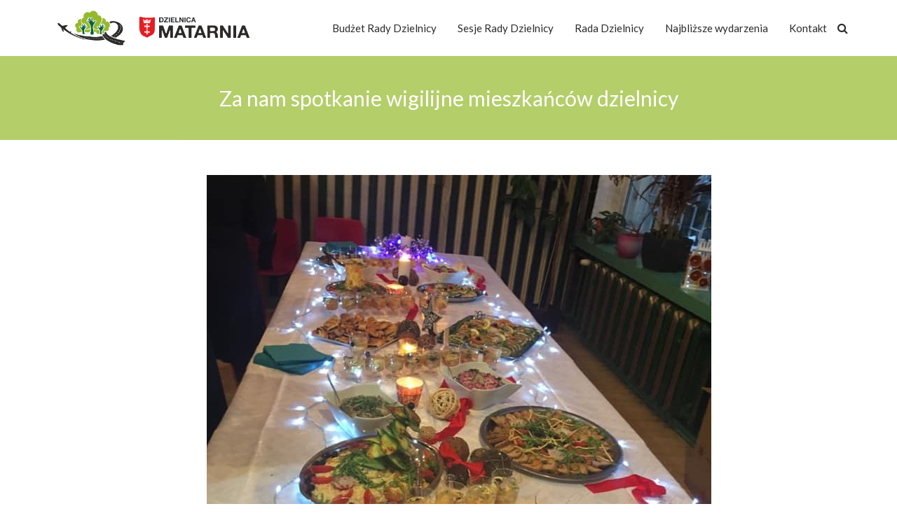

--- FILE ---
content_type: text/html; charset=UTF-8
request_url: https://dzielnicamatarnia.pl/za-nam-spotkanie-wigilijne-mieszkancow-dzielnicy/
body_size: 14054
content:
<!DOCTYPE html>

<!--[if IE 7]>

<html class="ie ie7" lang="pl-PL">

<![endif]-->

<!--[if IE 8]>

<html class="ie ie8" lang="pl-PL">

<![endif]-->

<!--[if !(IE 7) | !(IE 8)  ]><!-->

<html lang="pl-PL">

<!--<![endif]-->

<head>
<!-- Global site tag (gtag.js) - Google Analytics -->
<script async src="https://www.googletagmanager.com/gtag/js?id=UA-108087279-21"></script>
<script>
window.dataLayer = window.dataLayer || [];
function gtag(){dataLayer.push(arguments);}
gtag('js', new Date());

gtag('config', 'UA-108087279-21');
</script>

<meta charset="UTF-8">

<meta name="viewport" content="width=device-width, initial-scale=1, maximum-scale=1">

<title>Za nam spotkanie wigilijne mieszkańców dzielnicy &#8211; Rada Dzielnicy Matarnia</title>
<meta name='robots' content='max-image-preview:large' />
<link rel='dns-prefetch' href='//fonts.googleapis.com' />
<link rel='dns-prefetch' href='//s.w.org' />
<link rel='preconnect' href='https://fonts.gstatic.com' crossorigin />
<link rel="alternate" type="application/rss+xml" title="Rada Dzielnicy Matarnia &raquo; Kanał z wpisami" href="https://dzielnicamatarnia.pl/feed/" />
<link rel="alternate" type="application/rss+xml" title="Rada Dzielnicy Matarnia &raquo; Kanał z komentarzami" href="https://dzielnicamatarnia.pl/comments/feed/" />
<link rel="alternate" type="application/rss+xml" title="Rada Dzielnicy Matarnia &raquo; Za nam spotkanie wigilijne mieszkańców dzielnicy Kanał z komentarzami" href="https://dzielnicamatarnia.pl/za-nam-spotkanie-wigilijne-mieszkancow-dzielnicy/feed/" />
<script type="text/javascript">
window._wpemojiSettings = {"baseUrl":"https:\/\/s.w.org\/images\/core\/emoji\/14.0.0\/72x72\/","ext":".png","svgUrl":"https:\/\/s.w.org\/images\/core\/emoji\/14.0.0\/svg\/","svgExt":".svg","source":{"concatemoji":"https:\/\/dzielnicamatarnia.pl\/wp-includes\/js\/wp-emoji-release.min.js?ver=6.0.11"}};
/*! This file is auto-generated */
!function(e,a,t){var n,r,o,i=a.createElement("canvas"),p=i.getContext&&i.getContext("2d");function s(e,t){var a=String.fromCharCode,e=(p.clearRect(0,0,i.width,i.height),p.fillText(a.apply(this,e),0,0),i.toDataURL());return p.clearRect(0,0,i.width,i.height),p.fillText(a.apply(this,t),0,0),e===i.toDataURL()}function c(e){var t=a.createElement("script");t.src=e,t.defer=t.type="text/javascript",a.getElementsByTagName("head")[0].appendChild(t)}for(o=Array("flag","emoji"),t.supports={everything:!0,everythingExceptFlag:!0},r=0;r<o.length;r++)t.supports[o[r]]=function(e){if(!p||!p.fillText)return!1;switch(p.textBaseline="top",p.font="600 32px Arial",e){case"flag":return s([127987,65039,8205,9895,65039],[127987,65039,8203,9895,65039])?!1:!s([55356,56826,55356,56819],[55356,56826,8203,55356,56819])&&!s([55356,57332,56128,56423,56128,56418,56128,56421,56128,56430,56128,56423,56128,56447],[55356,57332,8203,56128,56423,8203,56128,56418,8203,56128,56421,8203,56128,56430,8203,56128,56423,8203,56128,56447]);case"emoji":return!s([129777,127995,8205,129778,127999],[129777,127995,8203,129778,127999])}return!1}(o[r]),t.supports.everything=t.supports.everything&&t.supports[o[r]],"flag"!==o[r]&&(t.supports.everythingExceptFlag=t.supports.everythingExceptFlag&&t.supports[o[r]]);t.supports.everythingExceptFlag=t.supports.everythingExceptFlag&&!t.supports.flag,t.DOMReady=!1,t.readyCallback=function(){t.DOMReady=!0},t.supports.everything||(n=function(){t.readyCallback()},a.addEventListener?(a.addEventListener("DOMContentLoaded",n,!1),e.addEventListener("load",n,!1)):(e.attachEvent("onload",n),a.attachEvent("onreadystatechange",function(){"complete"===a.readyState&&t.readyCallback()})),(e=t.source||{}).concatemoji?c(e.concatemoji):e.wpemoji&&e.twemoji&&(c(e.twemoji),c(e.wpemoji)))}(window,document,window._wpemojiSettings);
</script>
<style type="text/css">
img.wp-smiley,
img.emoji {
	display: inline !important;
	border: none !important;
	box-shadow: none !important;
	height: 1em !important;
	width: 1em !important;
	margin: 0 0.07em !important;
	vertical-align: -0.1em !important;
	background: none !important;
	padding: 0 !important;
}
</style>
	<link rel='stylesheet' id='sgr-css'  href='https://dzielnicamatarnia.pl/wp-content/plugins/simple-google-recaptcha/sgr.css?ver=1663333955' type='text/css' media='all' />
<link rel='stylesheet' id='wp-block-library-css'  href='https://dzielnicamatarnia.pl/wp-includes/css/dist/block-library/style.min.css?ver=6.0.11' type='text/css' media='all' />
<style id='global-styles-inline-css' type='text/css'>
body{--wp--preset--color--black: #000000;--wp--preset--color--cyan-bluish-gray: #abb8c3;--wp--preset--color--white: #ffffff;--wp--preset--color--pale-pink: #f78da7;--wp--preset--color--vivid-red: #cf2e2e;--wp--preset--color--luminous-vivid-orange: #ff6900;--wp--preset--color--luminous-vivid-amber: #fcb900;--wp--preset--color--light-green-cyan: #7bdcb5;--wp--preset--color--vivid-green-cyan: #00d084;--wp--preset--color--pale-cyan-blue: #8ed1fc;--wp--preset--color--vivid-cyan-blue: #0693e3;--wp--preset--color--vivid-purple: #9b51e0;--wp--preset--gradient--vivid-cyan-blue-to-vivid-purple: linear-gradient(135deg,rgba(6,147,227,1) 0%,rgb(155,81,224) 100%);--wp--preset--gradient--light-green-cyan-to-vivid-green-cyan: linear-gradient(135deg,rgb(122,220,180) 0%,rgb(0,208,130) 100%);--wp--preset--gradient--luminous-vivid-amber-to-luminous-vivid-orange: linear-gradient(135deg,rgba(252,185,0,1) 0%,rgba(255,105,0,1) 100%);--wp--preset--gradient--luminous-vivid-orange-to-vivid-red: linear-gradient(135deg,rgba(255,105,0,1) 0%,rgb(207,46,46) 100%);--wp--preset--gradient--very-light-gray-to-cyan-bluish-gray: linear-gradient(135deg,rgb(238,238,238) 0%,rgb(169,184,195) 100%);--wp--preset--gradient--cool-to-warm-spectrum: linear-gradient(135deg,rgb(74,234,220) 0%,rgb(151,120,209) 20%,rgb(207,42,186) 40%,rgb(238,44,130) 60%,rgb(251,105,98) 80%,rgb(254,248,76) 100%);--wp--preset--gradient--blush-light-purple: linear-gradient(135deg,rgb(255,206,236) 0%,rgb(152,150,240) 100%);--wp--preset--gradient--blush-bordeaux: linear-gradient(135deg,rgb(254,205,165) 0%,rgb(254,45,45) 50%,rgb(107,0,62) 100%);--wp--preset--gradient--luminous-dusk: linear-gradient(135deg,rgb(255,203,112) 0%,rgb(199,81,192) 50%,rgb(65,88,208) 100%);--wp--preset--gradient--pale-ocean: linear-gradient(135deg,rgb(255,245,203) 0%,rgb(182,227,212) 50%,rgb(51,167,181) 100%);--wp--preset--gradient--electric-grass: linear-gradient(135deg,rgb(202,248,128) 0%,rgb(113,206,126) 100%);--wp--preset--gradient--midnight: linear-gradient(135deg,rgb(2,3,129) 0%,rgb(40,116,252) 100%);--wp--preset--duotone--dark-grayscale: url('#wp-duotone-dark-grayscale');--wp--preset--duotone--grayscale: url('#wp-duotone-grayscale');--wp--preset--duotone--purple-yellow: url('#wp-duotone-purple-yellow');--wp--preset--duotone--blue-red: url('#wp-duotone-blue-red');--wp--preset--duotone--midnight: url('#wp-duotone-midnight');--wp--preset--duotone--magenta-yellow: url('#wp-duotone-magenta-yellow');--wp--preset--duotone--purple-green: url('#wp-duotone-purple-green');--wp--preset--duotone--blue-orange: url('#wp-duotone-blue-orange');--wp--preset--font-size--small: 13px;--wp--preset--font-size--medium: 20px;--wp--preset--font-size--large: 36px;--wp--preset--font-size--x-large: 42px;}.has-black-color{color: var(--wp--preset--color--black) !important;}.has-cyan-bluish-gray-color{color: var(--wp--preset--color--cyan-bluish-gray) !important;}.has-white-color{color: var(--wp--preset--color--white) !important;}.has-pale-pink-color{color: var(--wp--preset--color--pale-pink) !important;}.has-vivid-red-color{color: var(--wp--preset--color--vivid-red) !important;}.has-luminous-vivid-orange-color{color: var(--wp--preset--color--luminous-vivid-orange) !important;}.has-luminous-vivid-amber-color{color: var(--wp--preset--color--luminous-vivid-amber) !important;}.has-light-green-cyan-color{color: var(--wp--preset--color--light-green-cyan) !important;}.has-vivid-green-cyan-color{color: var(--wp--preset--color--vivid-green-cyan) !important;}.has-pale-cyan-blue-color{color: var(--wp--preset--color--pale-cyan-blue) !important;}.has-vivid-cyan-blue-color{color: var(--wp--preset--color--vivid-cyan-blue) !important;}.has-vivid-purple-color{color: var(--wp--preset--color--vivid-purple) !important;}.has-black-background-color{background-color: var(--wp--preset--color--black) !important;}.has-cyan-bluish-gray-background-color{background-color: var(--wp--preset--color--cyan-bluish-gray) !important;}.has-white-background-color{background-color: var(--wp--preset--color--white) !important;}.has-pale-pink-background-color{background-color: var(--wp--preset--color--pale-pink) !important;}.has-vivid-red-background-color{background-color: var(--wp--preset--color--vivid-red) !important;}.has-luminous-vivid-orange-background-color{background-color: var(--wp--preset--color--luminous-vivid-orange) !important;}.has-luminous-vivid-amber-background-color{background-color: var(--wp--preset--color--luminous-vivid-amber) !important;}.has-light-green-cyan-background-color{background-color: var(--wp--preset--color--light-green-cyan) !important;}.has-vivid-green-cyan-background-color{background-color: var(--wp--preset--color--vivid-green-cyan) !important;}.has-pale-cyan-blue-background-color{background-color: var(--wp--preset--color--pale-cyan-blue) !important;}.has-vivid-cyan-blue-background-color{background-color: var(--wp--preset--color--vivid-cyan-blue) !important;}.has-vivid-purple-background-color{background-color: var(--wp--preset--color--vivid-purple) !important;}.has-black-border-color{border-color: var(--wp--preset--color--black) !important;}.has-cyan-bluish-gray-border-color{border-color: var(--wp--preset--color--cyan-bluish-gray) !important;}.has-white-border-color{border-color: var(--wp--preset--color--white) !important;}.has-pale-pink-border-color{border-color: var(--wp--preset--color--pale-pink) !important;}.has-vivid-red-border-color{border-color: var(--wp--preset--color--vivid-red) !important;}.has-luminous-vivid-orange-border-color{border-color: var(--wp--preset--color--luminous-vivid-orange) !important;}.has-luminous-vivid-amber-border-color{border-color: var(--wp--preset--color--luminous-vivid-amber) !important;}.has-light-green-cyan-border-color{border-color: var(--wp--preset--color--light-green-cyan) !important;}.has-vivid-green-cyan-border-color{border-color: var(--wp--preset--color--vivid-green-cyan) !important;}.has-pale-cyan-blue-border-color{border-color: var(--wp--preset--color--pale-cyan-blue) !important;}.has-vivid-cyan-blue-border-color{border-color: var(--wp--preset--color--vivid-cyan-blue) !important;}.has-vivid-purple-border-color{border-color: var(--wp--preset--color--vivid-purple) !important;}.has-vivid-cyan-blue-to-vivid-purple-gradient-background{background: var(--wp--preset--gradient--vivid-cyan-blue-to-vivid-purple) !important;}.has-light-green-cyan-to-vivid-green-cyan-gradient-background{background: var(--wp--preset--gradient--light-green-cyan-to-vivid-green-cyan) !important;}.has-luminous-vivid-amber-to-luminous-vivid-orange-gradient-background{background: var(--wp--preset--gradient--luminous-vivid-amber-to-luminous-vivid-orange) !important;}.has-luminous-vivid-orange-to-vivid-red-gradient-background{background: var(--wp--preset--gradient--luminous-vivid-orange-to-vivid-red) !important;}.has-very-light-gray-to-cyan-bluish-gray-gradient-background{background: var(--wp--preset--gradient--very-light-gray-to-cyan-bluish-gray) !important;}.has-cool-to-warm-spectrum-gradient-background{background: var(--wp--preset--gradient--cool-to-warm-spectrum) !important;}.has-blush-light-purple-gradient-background{background: var(--wp--preset--gradient--blush-light-purple) !important;}.has-blush-bordeaux-gradient-background{background: var(--wp--preset--gradient--blush-bordeaux) !important;}.has-luminous-dusk-gradient-background{background: var(--wp--preset--gradient--luminous-dusk) !important;}.has-pale-ocean-gradient-background{background: var(--wp--preset--gradient--pale-ocean) !important;}.has-electric-grass-gradient-background{background: var(--wp--preset--gradient--electric-grass) !important;}.has-midnight-gradient-background{background: var(--wp--preset--gradient--midnight) !important;}.has-small-font-size{font-size: var(--wp--preset--font-size--small) !important;}.has-medium-font-size{font-size: var(--wp--preset--font-size--medium) !important;}.has-large-font-size{font-size: var(--wp--preset--font-size--large) !important;}.has-x-large-font-size{font-size: var(--wp--preset--font-size--x-large) !important;}
</style>
<link rel='stylesheet' id='contact-form-7-css'  href='https://dzielnicamatarnia.pl/wp-content/plugins/contact-form-7/includes/css/styles.css?ver=5.6.3' type='text/css' media='all' />
<link rel='stylesheet' id='owl-carousel-css'  href='https://dzielnicamatarnia.pl/wp-content/plugins/theme_ducat_core/assets/OwlCarousel2/owl.carousel.min.css?ver=6.0.11' type='text/css' media='all' />
<link rel='stylesheet' id='owl-theme-default-css'  href='https://dzielnicamatarnia.pl/wp-content/plugins/theme_ducat_core/assets/OwlCarousel2/owl.theme.default.min.css?ver=6.0.11' type='text/css' media='all' />
<link rel='stylesheet' id='ducat-core-css'  href='https://dzielnicamatarnia.pl/wp-content/plugins/theme_ducat_core/assets/ducat-core.css?ver=6.0.11' type='text/css' media='all' />
<link rel='stylesheet' id='bootstrap-css'  href='https://dzielnicamatarnia.pl/wp-content/themes/ducat/css/bootstrap.min.css?ver=6.0.11' type='text/css' media='all' />
<link rel='stylesheet' id='font-awesome-css'  href='https://dzielnicamatarnia.pl/wp-content/themes/ducat/css/font-awesome.css?ver=6.0.11' type='text/css' media='all' />
<link rel='stylesheet' id='magnific-popup-css'  href='https://dzielnicamatarnia.pl/wp-content/themes/ducat/css/magnific-popup.css?ver=6.0.11' type='text/css' media='all' />
<link rel='stylesheet' id='mediaelement-css'  href='https://dzielnicamatarnia.pl/wp-includes/js/mediaelement/mediaelementplayer-legacy.min.css?ver=4.2.16' type='text/css' media='all' />
<link rel='stylesheet' id='wp-mediaelement-css'  href='https://dzielnicamatarnia.pl/wp-includes/js/mediaelement/wp-mediaelement.min.css?ver=6.0.11' type='text/css' media='all' />
<link rel='stylesheet' id='ncmy-global-css'  href='https://dzielnicamatarnia.pl/wp-content/themes/ducat/framework/css/ncmy-base.min.css?ver=6.0.11' type='text/css' media='all' />
<link rel='stylesheet' id='ncmy-custom-css'  href='https://dzielnicamatarnia.pl/wp-content/themes/ducat/css/style.css?ver=6.0.11' type='text/css' media='all' />
<style id='ncmy-custom-inline-css' type='text/css'>
.logo {height:50px;}.n-header-mobile .logo {height:28px;}.header1 .at-middle, .header2 .at-middle, .header3 .at-middle, .header4 .at-middle, .header5 .at-middle, .header6 .at-middle {height:80px;}.n-header-mobile .n-subheader-cell {height:75px;}@media (max-width:1000px) {.header1, .header2, .header3, .header4, .header5, .header6, .header7, .header8 {display:none;}.n-header-mobile {display:block;}.menu-side-left header, .menu-side-right header {width:100%;position:inherit;top:inherit;left:inherit;bottom:inherit;overflow-y:inherit;}.menu-side-left main, .menu-side-right main {padding-right:0px;padding-left:0px;}@media (min-width:1200px) {.container {width:1170px;}}@media (min-width:992px) {.container {width:970px;}}@media (min-width:768px) {.container {width:750px;}}}.at-middle .n-main-menu-wrapper > nav > ul > li.current_page_item > a {color:#2b2b2b;}.page-heading {padding-top:20px;padding-bottom:20px;background-color:#1e73be;background-repeat:;background-size:;background-attachment:;background-position:;background-image:url();}.page-heading .page-heading-title {color:;}.page-heading .page-heading-subtitle {color:;padding-top:10px;}main {background-color:;background-repeat:;background-size:;background-attachment:;background-position:;background-image:url();}.n2mu-footer-column {border-right:none;}header .n-header-desktop .sub-menu, .n2mu-preloader-icon::before {border-top-color:#8c8c8c;}.header-cart-icon .cart-number, .gotoplink:hover, .woocommerce span.onsale, .woocommerce-page span.onsale {background-color:#8c8c8c;}.header-cart-icon .cart-number::before {border-right-color:#8c8c8c;}blockquote {border-left-color:#8c8c8c;}.woocommerce ul.products li.product .price ins, .woocommerce-page ul.products li.product .price ins, .product_list_widget ins, .product_list_widget ins .amount {color:#8c8c8c;}input[type="submit"],button, .n-btn, .woocommerce a.button, .woocommerce button.button, .woocommerce input.button, .woocommerce #respond input#submit, .woocommerce #content input.button, .woocommerce-page a.button,.woocommerce a.button.alt,.woocommerce-page button.button, .woocommerce-page input.button, .woocommerce-page #respond input#submit, .woocommerce-page #content input.button,.woocommerce button.button.alt,.woocommerce button.button.alt.disabled,.woocommerce input.button.alt {background-color:#8c8c8c;}input[type="submit"]:hover,button:hover, .n-btn:hover, .woocommerce a.button:hover, .woocommerce button.button:hover, .woocommerce input.button:hover, .woocommerce #respond input#submit:hover, .woocommerce #content input.button:hover, .woocommerce-page a.button:hover, .woocommerce a.button.alt:hover,.woocommerce button.button.alt.disabled:hover,.woocommerce input.button.alt:hover,.woocommerce-page button.button:hover, .woocommerce-page input.button:hover, .woocommerce-page #respond input#submit:hover, .woocommerce-page #content input.button:hover,.woocommerce button.button.alt:hover, .pagination li.active a:hover,.n-tag-list a:hover {background-color:transparent;}input[type="submit"], button,.n-btn, .woocommerce a.button, .woocommerce button.button, .woocommerce input.button, .woocommerce #respond input#submit, .woocommerce #content input.button, .woocommerce-page a.button, .woocommerce a.button.alt,.woocommerce-page button.button, .woocommerce-page input.button, .woocommerce-page #respond input#submit, .woocommerce-page #content input.button,.woocommerce button.button.alt,.woocommerce button.button.alt.disabled,.woocommerce input.button.alt,.woocommerce input.button:disabled,.woocommerce input.button:disabled[disabled], .woocommerce-cart .wc-proceed-to-checkout a.checkout-button {color:#ffffff;border-width:1px;border-radius:40px;border-color:#8c8c8c;}input[type="submit"]:hover, button:hover, .n-btn:hover, .woocommerce a.button:hover, .woocommerce button.button:hover, .woocommerce input.button:hover, .woocommerce #respond input#submit:hover, .woocommerce #content input.button:hover, .woocommerce-page a.button:hover,.woocommerce a.button.alt:hover,.woocommerce button.button.alt.disabled:hover,.woocommerce input.button.alt:hover,.woocommerce-page button.button:hover, .woocommerce-page input.button:hover, .woocommerce-page #respond input#submit:hover, .woocommerce-page #content input.button:hover,.woocommerce button.button.alt:hover {color:#8c8c8c;border-width:1px;border-radius:40px;border-color:#8c8c8c;}.n-tag-list a:hover {color:#8c8c8c;}input[type="submit"], .n-btn, .woocommerce a.button, .woocommerce button.button, .woocommerce input.button, .woocommerce #respond input#submit, .woocommerce #content input.button, .woocommerce-page a.button, .woocommerce a.button.alt,.woocommerce-page button.button, .woocommerce-page input.button, .woocommerce-page #respond input#submit, .woocommerce-page #content input.button,.woocommerce button.button.alt,.woocommerce button.button.alt.disabled,.woocommerce input.button.alt,.woocommerce nav.woocommerce-pagination ul li a,.woocommerce nav.woocommerce-pagination ul li a:focus, .woocommerce nav.woocommerce-pagination ul li a:hover, .woocommerce nav.woocommerce-pagination ul li span.current,.woocommerce input.button:disabled,.woocommerce input.button:disabled[disabled],.woocommerce-cart table.cart input, .woocommerce-cart .wc-proceed-to-checkout a.checkout-button {font-size:13px;}body, .p {color:#666666;}h1, .h1 {color:#2b2b2b;}h2, .h2 {color:#2b2b2b;}h3, .h3 {color:#2b2b2b;}h4, .h4 {color:#666666;}h5, .h5 {color:#2b2b2b;}h6, .h6 {color:#2b2b2b;}.page-heading-title {color:#ffffff;}.page-heading-subtitle {color:#ffffff;}.n-header-mobile .n-menu-wrap ul li a, .n-header-mobile .n-mobile-menu-wrap ul li.menu-item-has-children .menu-toggle,.n-header-mobile .n-mobile-menu-wrap ul li ul li.menu-item-has-children .menu-toggle,.n-header-mobile .header-search-icon a,.n-header-mobile .header-cart-icon a{color:#2b2b2b;}.n-header-mobile .menu-holder:before, .n-header-mobile .menu-holder:after, .n-header-mobile .menu-holder-content {background:#2b2b2b;}.n-header-mobile, .n-header-mobile .at-middle {background-color:#ffffff;}.at-top {color:#ffffff;}.at-top {background-color:#eabc34;}.at-middle {background-color:#ffffff;}.at-bottom {background-color:#eabc34;}.footer-top h1, .footer-top .h1, .footer-top h2, .footer-top .h2, .footer-top h3, .footer-top .h3, .footer-top h4, .footer-top .h4, .footer-top h5, .footer-top .h5, .footer-top h6, .footer-top .h6,.footer-top .n2mu-w-heading,.footer-top .n2mu-w-heading span {color:#ffffff;}.footer-top, .footer-top p, .footer-top span {color:#d1d1d1;}.footer-top {background-color:#212121;}.footer-bottom h1, .footer-bottom .h1, .footer-bottom h2, .footer-bottom .h2, .footer-bottom h3, .footer-bottom .h3, .footer-bottom h4, .footer-bottom .h4, .footer-bottom h5, .footer-bottom .h5, .footer-bottom h6, .footer-bottom .h6 {color:#ffffff;}.footer-bottom, .footer-bottom p, .footer-bottom span {color:#ffffff;}.footer-bottom {background-color:#333333;}.pagination>li>a,.pagination>li>span.pagination li.active a,.pagination>li>a:focus,.pagination>li>a:hover,.pagination>li>span:focus,.pagination>li>span:hover,.pagination>.active>a,.pagination>.active>a:focus,.pagination>.active>a:hover,.pagination>.active>span,.pagination>.active>span:focus,.pagination>.active>span:hover,.woocommerce nav.woocommerce-pagination ul li a, .woocommerce nav.woocommerce-pagination ul li a:focus, .woocommerce nav.woocommerce-pagination ul li a:hover, .woocommerce nav.woocommerce-pagination ul li span.current {background-color:#eabc34;border-color:#eabc34;color:#ffffff;}.n-blog-filter, .n-blog-filter:hover, .n-blog-filter:active, .n-blog-filter:focus {background-color:;color:;}.n2mu-preloader.n-blog-preloader {background-color:;}@media (min-width:1000px) { footer.fixed-pos {position:fixed;bottom:0;left:0;right:0;z-index:90;}}
</style>
<link rel='stylesheet' id='js_composer_front-css'  href='https://dzielnicamatarnia.pl/wp-content/plugins/js_composer/assets/css/js_composer.min.css?ver=6.9.0' type='text/css' media='all' />
<link rel='stylesheet' id='ncmy-main-styles-css'  href='https://dzielnicamatarnia.pl/wp-content/themes/ducat-child/style.css?ver=6.0.11' type='text/css' media='all' />
<link rel='stylesheet' id='ncmy-fonts-css'  href='//fonts.googleapis.com/css?family=Source+Sans+Pro%3A300%2C400%2C700%2C400italic&#038;ver=1.0.0' type='text/css' media='all' />
<link rel='stylesheet' id='bsf-Defaults-css'  href='https://dzielnicamatarnia.pl/wp-content/uploads/smile_fonts/Defaults/Defaults.css?ver=3.19.6' type='text/css' media='all' />
<link rel="preload" as="style" href="https://fonts.googleapis.com/css?family=Lato:100,300,400,700,900,100italic,300italic,400italic,700italic,900italic%7CRaleway:100,200,300,400,500,600,700,800,900,100italic,200italic,300italic,400italic,500italic,600italic,700italic,800italic,900italic&#038;display=swap&#038;ver=6.0.11" /><link rel="stylesheet" href="https://fonts.googleapis.com/css?family=Lato:100,300,400,700,900,100italic,300italic,400italic,700italic,900italic%7CRaleway:100,200,300,400,500,600,700,800,900,100italic,200italic,300italic,400italic,500italic,600italic,700italic,800italic,900italic&#038;display=swap&#038;ver=6.0.11" media="print" onload="this.media='all'"><noscript><link rel="stylesheet" href="https://fonts.googleapis.com/css?family=Lato:100,300,400,700,900,100italic,300italic,400italic,700italic,900italic%7CRaleway:100,200,300,400,500,600,700,800,900,100italic,200italic,300italic,400italic,500italic,600italic,700italic,800italic,900italic&#038;display=swap&#038;ver=6.0.11" /></noscript><script type='text/javascript' id='sgr-js-extra'>
/* <![CDATA[ */
var sgr = {"sgr_site_key":"6LdBP0IUAAAAAJQa5A6sReocTuI-Bq2Yx8dyWj8-"};
/* ]]> */
</script>
<script type='text/javascript' src='https://dzielnicamatarnia.pl/wp-content/plugins/simple-google-recaptcha/sgr.js?ver=1663333955' id='sgr-js'></script>
<script type='text/javascript' src='https://dzielnicamatarnia.pl/wp-includes/js/jquery/jquery.min.js?ver=3.6.0' id='jquery-core-js'></script>
<script type='text/javascript' src='https://dzielnicamatarnia.pl/wp-includes/js/jquery/jquery-migrate.min.js?ver=3.3.2' id='jquery-migrate-js'></script>
<script type='text/javascript' src='https://dzielnicamatarnia.pl/wp-content/plugins/theme_ducat_core/assets/OwlCarousel2/owl.carousel.min.js?ver=2.2.1' id='owl-carousel-js'></script>
<script type='text/javascript' src='https://dzielnicamatarnia.pl/wp-content/themes/ducat/js/magnific-popup.min.js?ver=1.1.0' id='magnific-popup-js'></script>
<script type='text/javascript' src='https://dzielnicamatarnia.pl/wp-content/themes/ducat/js/jquery-ui.min.js?ver=1.12.1' id='jquery-ui-js'></script>
<script type='text/javascript' src='https://dzielnicamatarnia.pl/wp-content/themes/ducat/js/bootstrap.min.js?ver=6.0.11' id='bootstrap-js'></script>
<link rel="https://api.w.org/" href="https://dzielnicamatarnia.pl/wp-json/" /><link rel="alternate" type="application/json" href="https://dzielnicamatarnia.pl/wp-json/wp/v2/posts/7767" /><link rel="EditURI" type="application/rsd+xml" title="RSD" href="https://dzielnicamatarnia.pl/xmlrpc.php?rsd" />
<link rel="wlwmanifest" type="application/wlwmanifest+xml" href="https://dzielnicamatarnia.pl/wp-includes/wlwmanifest.xml" /> 
<meta name="generator" content="WordPress 6.0.11" />
<link rel="canonical" href="https://dzielnicamatarnia.pl/za-nam-spotkanie-wigilijne-mieszkancow-dzielnicy/" />
<link rel='shortlink' href='https://dzielnicamatarnia.pl/?p=7767' />
<link rel="alternate" type="application/json+oembed" href="https://dzielnicamatarnia.pl/wp-json/oembed/1.0/embed?url=https%3A%2F%2Fdzielnicamatarnia.pl%2Fza-nam-spotkanie-wigilijne-mieszkancow-dzielnicy%2F" />
<link rel="alternate" type="text/xml+oembed" href="https://dzielnicamatarnia.pl/wp-json/oembed/1.0/embed?url=https%3A%2F%2Fdzielnicamatarnia.pl%2Fza-nam-spotkanie-wigilijne-mieszkancow-dzielnicy%2F&#038;format=xml" />
<meta name="generator" content="Redux 4.5.8" />		<script>
			document.documentElement.className = document.documentElement.className.replace( 'no-js', 'js' );
		</script>
				<style>
			.no-js img.lazyload { display: none; }
			figure.wp-block-image img.lazyloading { min-width: 150px; }
							.lazyload, .lazyloading { opacity: 0; }
				.lazyloaded {
					opacity: 1;
					transition: opacity 400ms;
					transition-delay: 0ms;
				}
					</style>
		<meta name="generator" content="Powered by WPBakery Page Builder - drag and drop page builder for WordPress."/>
		<style type="text/css" id="wp-custom-css">
			.vc_grid-filter {
	display: none;
}		</style>
		<style id="ducat_options-dynamic-css" title="dynamic-css" class="redux-options-output">.footer-top{padding-top:50px;padding-bottom:50px;}.footer-bottom{padding-top:10px;padding-bottom:10px;}a{color:#333;}a:hover{color:#636363;}a:active{color:#636363;}.at-top a{color:#fff;}.at-top a:hover{color:#e6e6e6;}.at-top a:active{color:#e6e6e6;}.at-middle a{color:#2b2b2b;}.at-middle a:hover{color:#2b2b2b;}.at-middle a:active{color:#636363;}.at-bottom a{color:#fff;}.at-bottom a:hover{color:#e6e6e6;}.at-bottom a:active{color:#e6e6e6;}header .sub-menu a{color:#fff;}header .sub-menu a:hover{color:#fff;}header .sub-menu a:active{color:#fff;}header .n-header-desktop .sub-menu{background-color:rgba(51,51,51,0.95);}header .n-header-desktop .sub-menu li:hover > a{background-color:rgba(100,97,90,0.79);}.footer-top a{color:#d1d1d1;}.footer-top a:hover{color:#636363;}.footer-top a:active{color:#636363;}.footer-top .n2mu-footer-column{border-color:rgba(51,51,51,0.2);}.footer-bottom a{color:#ffffff;}.footer-bottom a:hover{color:#636363;}.footer-bottom a:active{color:#636363;}.hover-zoom-out .portfolio-item-desc, .hover-zoom-in .portfolio-item-desc, .hover-overlay .portfolio-item-desc{background:rgba(234,188,52,0.77);}body, .p{font-family:Lato;line-height:26px;font-weight:normal;font-style:normal;font-size:16px;}h1, .h1{font-family:Lato;line-height:40px;font-weight:normal;font-style:normal;font-size:35px;}h2, .h2{font-family:Lato;line-height:35px;font-weight:normal;font-style:normal;font-size:30px;}h3, .h3{font-family:Lato;line-height:30px;font-weight:normal;font-style:normal;font-size:24px;}h4, .h4{font-family:Lato;line-height:26px;font-weight:normal;font-style:normal;font-size:18px;}h5, .h5{font-family:Lato;line-height:24px;font-weight:normal;font-style:normal;font-size:17px;}h6, .h6{font-family:Lato;line-height:22px;font-weight:normal;font-style:normal;font-size:16px;}.at-middle .n-menu-wrap li, .at-middle .n-menu-wrap li a{font-family:Lato;line-height:25px;font-weight:normal;font-style:normal;font-size:15px;}.at-top, .at-top .menu li, .at-top .menu li a{font-family:Raleway;line-height:26px;font-weight:normal;font-style:normal;font-size:13px;}.at-bottom .n-menu-wrap li, .at-bottom .n-menu-wrap li a{font-family:Raleway;line-height:22px;font-weight:normal;font-style:normal;font-size:14px;}.n-menu-wrap .sub-menu li, .n-menu-wrap .sub-menu li a{font-family:Lato;line-height:24px;font-weight:normal;font-style:normal;font-size:14px;}.page-heading-title{font-family:Lato;line-height:40px;font-weight:normal;font-style:normal;font-size:30px;}.page-heading-subtitle{font-family:Lato;line-height:26px;font-weight:normal;font-style:normal;font-size:18px;}.page-content{padding-top:0px;padding-bottom:0px;}</style><noscript><style> .wpb_animate_when_almost_visible { opacity: 1; }</style></noscript>
</head>



<body class="post-template-default single single-post postid-7767 single-format-standard wpb-js-composer js-comp-ver-6.9.0 vc_non_responsive">



	
<div class="n2mu-preloader">
	<span class="n2mu-preloader-icon"></span>
</div>


	<header class="n-header " itemscope="itemscope" itemtype="https://schema.org/WPHeader"><div class="n-header-desktop header1 n-menu-item-arrow"><div class="n-subheader at-top"><div class="n-subheader-inner container"><div class="n-subheader-cell at-left"></div><div class="n-subheader-cell at-center"></div><div class="n-subheader-cell at-right"></div></div></div><div class="n-subheader at-middle"><div class="n-subheader-inner container"><div class="n-subheader-cell at-left"><div class="logo">
            <a class="logo-img" href="https://dzielnicamatarnia.pl">
            <img  alt="Rada Dzielnicy Matarnia" data-src="http://dzielnicamatarnia.pl/wp-content/uploads/2020/05/radamat5.png" class="logo-default lazyload" src="[data-uri]" /><noscript><img  alt="Rada Dzielnicy Matarnia" data-src="http://dzielnicamatarnia.pl/wp-content/uploads/2020/05/radamat5.png" class="logo-default lazyload" src="[data-uri]" /><noscript><img class="logo-default" alt="Rada Dzielnicy Matarnia" src="http://dzielnicamatarnia.pl/wp-content/uploads/2020/05/radamat5.png"/></noscript></noscript>
                            <img  alt="Rada Dzielnicy Matarnia" data-src="http://dzielnicamatarnia.pl/wp-content/uploads/2020/05/radamat5.png" class="logo-sticky lazyload" src="[data-uri]" /><noscript><img  alt="Rada Dzielnicy Matarnia" data-src="http://dzielnicamatarnia.pl/wp-content/uploads/2020/05/radamat5.png" class="logo-sticky lazyload" src="[data-uri]" /><noscript><img class="logo-sticky" alt="Rada Dzielnicy Matarnia" src="http://dzielnicamatarnia.pl/wp-content/uploads/2020/05/radamat5.png"/></noscript></noscript>
                            <img  alt="Rada Dzielnicy Matarnia" data-src="http://dzielnicamatarnia.pl/wp-content/uploads/2020/05/radamat5.png" class="logo-mobile lazyload" src="[data-uri]" /><noscript><img  alt="Rada Dzielnicy Matarnia" data-src="http://dzielnicamatarnia.pl/wp-content/uploads/2020/05/radamat5.png" class="logo-mobile lazyload" src="[data-uri]" /><noscript><img class="logo-mobile" alt="Rada Dzielnicy Matarnia" src="http://dzielnicamatarnia.pl/wp-content/uploads/2020/05/radamat5.png"/></noscript></noscript>
             
        </a>
    </div>
</div><div class="n-subheader-cell at-center"></div><div class="n-subheader-cell at-right">
<div class="n-main-menu-wrapper">
    <nav class="n-menu-wrap n-desktop-menu-wrap"><ul id="menu-header-bottom-menu" class="main_menu"><li id="menu-item-11954" class="menu-item menu-item-type-post_type menu-item-object-page menu-item-11954"><a href="https://dzielnicamatarnia.pl/budzet-rady-dzielnicy-2025/"><span>Budżet Rady Dzielnicy</span></a></li>
<li id="menu-item-11955" class="menu-item menu-item-type-post_type menu-item-object-page menu-item-11955"><a href="https://dzielnicamatarnia.pl/uchwaly/"><span>Sesje Rady Dzielnicy</span></a></li>
<li id="menu-item-11957" class="menu-item menu-item-type-post_type menu-item-object-page menu-item-11957"><a href="https://dzielnicamatarnia.pl/rada-dzielnicy/"><span>Rada Dzielnicy</span></a></li>
<li id="menu-item-11958" class="menu-item menu-item-type-post_type menu-item-object-page menu-item-11958"><a href="https://dzielnicamatarnia.pl/najblizsze-wydarzenia/"><span>Najbliższe wydarzenia</span></a></li>
<li id="menu-item-11956" class="menu-item menu-item-type-post_type menu-item-object-page menu-item-11956"><a href="https://dzielnicamatarnia.pl/kontakt/"><span>Kontakt</span></a></li>
</ul></nav></div>
    <div class="header-search-icon"><a class="fa fa-search" href="javascript:void(0)"></a></div>
    
</div></div></div><div class="n-subheader at-bottom"><div class="n-subheader-inner container"><div class="n-subheader-cell at-left"></div><div class="n-subheader-cell at-center"></div><div class="n-subheader-cell at-right"></div></div></div></div><div class="n-header-mobile"><div class="container"><div class="n-subheader at-middle"><div class="n-subheader-inner"><div class="n-subheader-cell at-left"><div class="logo">
            <a class="logo-img" href="https://dzielnicamatarnia.pl">
            <img  alt="Rada Dzielnicy Matarnia" data-src="http://dzielnicamatarnia.pl/wp-content/uploads/2020/05/radamat5.png" class="logo-default lazyload" src="[data-uri]" /><noscript><img  alt="Rada Dzielnicy Matarnia" data-src="http://dzielnicamatarnia.pl/wp-content/uploads/2020/05/radamat5.png" class="logo-default lazyload" src="[data-uri]" /><noscript><img class="logo-default" alt="Rada Dzielnicy Matarnia" src="http://dzielnicamatarnia.pl/wp-content/uploads/2020/05/radamat5.png"/></noscript></noscript>
                            <img  alt="Rada Dzielnicy Matarnia" data-src="http://dzielnicamatarnia.pl/wp-content/uploads/2020/05/radamat5.png" class="logo-sticky lazyload" src="[data-uri]" /><noscript><img  alt="Rada Dzielnicy Matarnia" data-src="http://dzielnicamatarnia.pl/wp-content/uploads/2020/05/radamat5.png" class="logo-sticky lazyload" src="[data-uri]" /><noscript><img class="logo-sticky" alt="Rada Dzielnicy Matarnia" src="http://dzielnicamatarnia.pl/wp-content/uploads/2020/05/radamat5.png"/></noscript></noscript>
                            <img  alt="Rada Dzielnicy Matarnia" data-src="http://dzielnicamatarnia.pl/wp-content/uploads/2020/05/radamat5.png" class="logo-mobile lazyload" src="[data-uri]" /><noscript><img  alt="Rada Dzielnicy Matarnia" data-src="http://dzielnicamatarnia.pl/wp-content/uploads/2020/05/radamat5.png" class="logo-mobile lazyload" src="[data-uri]" /><noscript><img class="logo-mobile" alt="Rada Dzielnicy Matarnia" src="http://dzielnicamatarnia.pl/wp-content/uploads/2020/05/radamat5.png"/></noscript></noscript>
             
        </a>
    </div>
</div><div class="n-subheader-cell at-right">    <div class="header-search-icon"><a class="fa fa-search" href="javascript:void(0)"></a></div>
    

<div class="menu-holder">
    <div class="menu-holder-content"></div>
</div></div></div></div><nav class="n-menu-wrap n-mobile-menu-wrap"><ul id="menu-header-bottom-menu-1" class="mobile_menu"><li class="menu-item menu-item-type-post_type menu-item-object-page menu-item-11954"><a href="https://dzielnicamatarnia.pl/budzet-rady-dzielnicy-2025/"><span>Budżet Rady Dzielnicy</span></a></li>
<li class="menu-item menu-item-type-post_type menu-item-object-page menu-item-11955"><a href="https://dzielnicamatarnia.pl/uchwaly/"><span>Sesje Rady Dzielnicy</span></a></li>
<li class="menu-item menu-item-type-post_type menu-item-object-page menu-item-11957"><a href="https://dzielnicamatarnia.pl/rada-dzielnicy/"><span>Rada Dzielnicy</span></a></li>
<li class="menu-item menu-item-type-post_type menu-item-object-page menu-item-11958"><a href="https://dzielnicamatarnia.pl/najblizsze-wydarzenia/"><span>Najbliższe wydarzenia</span></a></li>
<li class="menu-item menu-item-type-post_type menu-item-object-page menu-item-11956"><a href="https://dzielnicamatarnia.pl/kontakt/"><span>Kontakt</span></a></li>
</ul></nav></div></div></header>


  <main id="body-container">

	        <div class="page-section page-heading heading-centered">
        <div class="page-section-i clearfix">
            <h1 class="page-heading-title">Za nam spotkanie wigilijne mieszkańców dzielnicy</h1>
                            
        </div>
    </div>
        
	<div class="body-content container">

<div class="post-7767 post type-post status-publish format-standard has-post-thumbnail hentry category-bez-kategorii" id="post-7767" >
		<div class="container post-wrap">
		<div class="row">	
			<div class='post_content col-md-12'>
			<article class="post-item clearfix">
	
<div class="n-post-top">
        <div class="single-post-img">
            <a href="https://dzielnicamatarnia.pl/wp-content/uploads/2019/12/79910689_2592624984107660_7105848564588216320_n-720x675.jpg" class="image-popup-link" title="Za nam spotkanie wigilijne mieszkańców dzielnicy">
                <img  alt=" " data-src="https://dzielnicamatarnia.pl/wp-content/uploads/2019/12/79910689_2592624984107660_7105848564588216320_n-720x675.jpg" class="lazyload" src="[data-uri]" /><noscript><img src="https://dzielnicamatarnia.pl/wp-content/uploads/2019/12/79910689_2592624984107660_7105848564588216320_n-720x675.jpg" alt=" "/></noscript>
            </a>
        </div>
    </div>



    <div class="blog-post-meta">
                    <span class="date">
                <i class="post-icon fa fa-calendar"></i>
                17 grudnia 2019            </span>
                            <span class="author">
                <i class="post-icon fa fa-user"></i>
                <a href="https://dzielnicamatarnia.pl/author/agnieszka/">
                    Administrator                </a>
            </span>
                            <span class="category">
                <i class="post-icon fa fa-folder-o"></i>
                                        <a href="https://dzielnicamatarnia.pl/category/bez-kategorii/" title="Bez kategorii" >
                            Bez kategorii                        </a>
                                </span>
                            <span class="comments no-border-comments">
                <i class="post-icon fa fa-commenting-o"></i>
                <a href="https://dzielnicamatarnia.pl/za-nam-spotkanie-wigilijne-mieszkancow-dzielnicy/#respond" class="comments-link" >Brak komentarzy</a>            </span>
            </div>

	<div class="post-description clearfix">
		
<p>Podzieliliśmy się opłatkiem. Był poczęstunek oraz wspólne śpiewanie kolęd przy akompaniamencie akordeonu. </p>



<p>Mieliśmy również okazję podziękować wszystkim, którzy nawiązali z  nami w tym roku współpracę i uatrakcyjnili życie kulturalne i sportowe  mieszkańcom naszej dzielnicy. </p>



<p>Mamy nadzieję, że takie spotkania na stałe  zagoszczą w naszym kalendarzu i za rok spotkamy się w jeszcze większym  gronie. Dziękujemy wszystkim za przybycie! </p>



<figure class="wp-block-image"><img  alt="" data-src="https://scontent-frt3-1.xx.fbcdn.net/v/t1.0-9/79265437_2592625067440985_7920049814153199616_n.jpg?_nc_cat=110&amp;_nc_ohc=Za2ykk3A4d8AQl31M7rC09GQeuvOF3O1DH_TvELZCKHwEwDfpuSuy1E7g&amp;_nc_ht=scontent-frt3-1.xx&amp;oh=b99b9fde305ff405cd26f9fa1b1cd1a2&amp;oe=5E6B7297" class="lazyload" src="[data-uri]" /><noscript><img src="https://scontent-frt3-1.xx.fbcdn.net/v/t1.0-9/79265437_2592625067440985_7920049814153199616_n.jpg?_nc_cat=110&amp;_nc_ohc=Za2ykk3A4d8AQl31M7rC09GQeuvOF3O1DH_TvELZCKHwEwDfpuSuy1E7g&amp;_nc_ht=scontent-frt3-1.xx&amp;oh=b99b9fde305ff405cd26f9fa1b1cd1a2&amp;oe=5E6B7297" alt=""/></noscript></figure>



<figure class="wp-block-image"><img  alt="" data-src="https://scontent-frt3-1.xx.fbcdn.net/v/t1.0-9/80573025_2592624774107681_8319765502515740672_n.jpg?_nc_cat=101&amp;_nc_ohc=tb-62SFVMKwAQk_HhISf3SwUXz6UY2AxVTbfSei4n02uopxODCe2zjvxA&amp;_nc_ht=scontent-frt3-1.xx&amp;oh=4b080ec1569bcae7df8a52168b31698a&amp;oe=5EABF429" class="lazyload" src="[data-uri]" /><noscript><img src="https://scontent-frt3-1.xx.fbcdn.net/v/t1.0-9/80573025_2592624774107681_8319765502515740672_n.jpg?_nc_cat=101&amp;_nc_ohc=tb-62SFVMKwAQk_HhISf3SwUXz6UY2AxVTbfSei4n02uopxODCe2zjvxA&amp;_nc_ht=scontent-frt3-1.xx&amp;oh=4b080ec1569bcae7df8a52168b31698a&amp;oe=5EABF429" alt=""/></noscript></figure>



<figure class="wp-block-image"><img  alt="" data-src="https://scontent-frt3-1.xx.fbcdn.net/v/t1.0-9/79152691_2592624944107664_8129128590194245632_n.jpg?_nc_cat=108&amp;_nc_ohc=pUbn7NQj4fYAQmkpX98Xn_zzB68I8mtAFvBZ-k6zAPTwbdMexcFqQXyFQ&amp;_nc_ht=scontent-frt3-1.xx&amp;oh=49ac03300a181e6127307d34fd75226d&amp;oe=5E77642E" class="lazyload" src="[data-uri]" /><noscript><img src="https://scontent-frt3-1.xx.fbcdn.net/v/t1.0-9/79152691_2592624944107664_8129128590194245632_n.jpg?_nc_cat=108&amp;_nc_ohc=pUbn7NQj4fYAQmkpX98Xn_zzB68I8mtAFvBZ-k6zAPTwbdMexcFqQXyFQ&amp;_nc_ht=scontent-frt3-1.xx&amp;oh=49ac03300a181e6127307d34fd75226d&amp;oe=5E77642E" alt=""/></noscript></figure>



<figure class="wp-block-image"><img  alt="" data-src="https://scontent-frt3-1.xx.fbcdn.net/v/t1.0-9/79483743_2592667374103421_8647079797593210880_o.jpg?_nc_cat=110&amp;_nc_ohc=NiHiFq7vVsAAQkzY-yLZVZsxG5tdqxKvgzKc5vwcyoP9tv1dZ6gK83dtQ&amp;_nc_ht=scontent-frt3-1.xx&amp;oh=85bfd2bc934b4402d743e324f05468f3&amp;oe=5EB16B80" class="lazyload" src="[data-uri]" /><noscript><img src="https://scontent-frt3-1.xx.fbcdn.net/v/t1.0-9/79483743_2592667374103421_8647079797593210880_o.jpg?_nc_cat=110&amp;_nc_ohc=NiHiFq7vVsAAQkzY-yLZVZsxG5tdqxKvgzKc5vwcyoP9tv1dZ6gK83dtQ&amp;_nc_ht=scontent-frt3-1.xx&amp;oh=85bfd2bc934b4402d743e324f05468f3&amp;oe=5EB16B80" alt=""/></noscript></figure>



<figure class="wp-block-image"><img  alt="" data-src="https://scontent-frt3-1.xx.fbcdn.net/v/t1.0-9/78329734_2592681930768632_6375857733773557760_o.jpg?_nc_cat=105&amp;_nc_ohc=xnMdYau8DjEAQm6MeNWYl5VFvfsyosHaaxJuRzEo7ACm9fHGmDGW1IdrA&amp;_nc_ht=scontent-frt3-1.xx&amp;oh=ed361f6d3fb5eb5c6e40769593ad1764&amp;oe=5E806B8F" class="lazyload" src="[data-uri]" /><noscript><img src="https://scontent-frt3-1.xx.fbcdn.net/v/t1.0-9/78329734_2592681930768632_6375857733773557760_o.jpg?_nc_cat=105&amp;_nc_ohc=xnMdYau8DjEAQm6MeNWYl5VFvfsyosHaaxJuRzEo7ACm9fHGmDGW1IdrA&amp;_nc_ht=scontent-frt3-1.xx&amp;oh=ed361f6d3fb5eb5c6e40769593ad1764&amp;oe=5E806B8F" alt=""/></noscript></figure>



<figure class="wp-block-image"><img  alt="" data-src="https://scontent-frt3-1.xx.fbcdn.net/v/t1.0-9/78984775_2592625174107641_1228186644645937152_n.jpg?_nc_cat=111&amp;_nc_ohc=dNrifxjmVH8AQnAkqHZ37A-G_Cl4WCXR8fjdd_u_o1blxHP5sHsvxgMgg&amp;_nc_ht=scontent-frt3-1.xx&amp;oh=cfdca022fb62103e8271ab244cdee3b4&amp;oe=5EB1AA85" class="lazyload" src="[data-uri]" /><noscript><img src="https://scontent-frt3-1.xx.fbcdn.net/v/t1.0-9/78984775_2592625174107641_1228186644645937152_n.jpg?_nc_cat=111&amp;_nc_ohc=dNrifxjmVH8AQnAkqHZ37A-G_Cl4WCXR8fjdd_u_o1blxHP5sHsvxgMgg&amp;_nc_ht=scontent-frt3-1.xx&amp;oh=cfdca022fb62103e8271ab244cdee3b4&amp;oe=5EB1AA85" alt=""/></noscript></figure>



<figure class="wp-block-image"><img  alt="" data-src="https://scontent-frt3-1.xx.fbcdn.net/v/t1.0-9/79218349_2592625084107650_6850852576653475840_n.jpg?_nc_cat=111&amp;_nc_ohc=aZHEDgY3ux4AQkAZjda4NZ7ur0ePZWDsqs6T_oqgejMlT2IySjyI1gcSQ&amp;_nc_ht=scontent-frt3-1.xx&amp;oh=1b9d7ef4e0e5dad90a129f87ed6919f4&amp;oe=5E7F3339" class="lazyload" src="[data-uri]" /><noscript><img src="https://scontent-frt3-1.xx.fbcdn.net/v/t1.0-9/79218349_2592625084107650_6850852576653475840_n.jpg?_nc_cat=111&amp;_nc_ohc=aZHEDgY3ux4AQkAZjda4NZ7ur0ePZWDsqs6T_oqgejMlT2IySjyI1gcSQ&amp;_nc_ht=scontent-frt3-1.xx&amp;oh=1b9d7ef4e0e5dad90a129f87ed6919f4&amp;oe=5E7F3339" alt=""/></noscript></figure>



<figure class="wp-block-image"><img  alt="" data-src="https://scontent-frt3-1.xx.fbcdn.net/v/t1.0-9/79299948_2592625207440971_3452053726204788736_n.jpg?_nc_cat=110&amp;_nc_ohc=wYL__vjfhhAAQny9iB_UQs2WtWweqhTd-ilgHxYWc8XXuToNAEV9QEfZw&amp;_nc_ht=scontent-frt3-1.xx&amp;oh=42e8efb57a7791c64ad790e0cb3c590a&amp;oe=5E796999" class="lazyload" src="[data-uri]" /><noscript><img src="https://scontent-frt3-1.xx.fbcdn.net/v/t1.0-9/79299948_2592625207440971_3452053726204788736_n.jpg?_nc_cat=110&amp;_nc_ohc=wYL__vjfhhAAQny9iB_UQs2WtWweqhTd-ilgHxYWc8XXuToNAEV9QEfZw&amp;_nc_ht=scontent-frt3-1.xx&amp;oh=42e8efb57a7791c64ad790e0cb3c590a&amp;oe=5E796999" alt=""/></noscript></figure>



<figure class="wp-block-image"><img  alt="" data-src="https://scontent-frt3-1.xx.fbcdn.net/v/t1.0-9/79644953_2592625337440958_7666791007345704960_n.jpg?_nc_cat=103&amp;_nc_ohc=3VHi0eY6M-UAQk_CzravA-RMhwQddtXFqaiHcR8rVvfSL24OXF3jsntAQ&amp;_nc_ht=scontent-frt3-1.xx&amp;oh=6f5bac8a7b56112799c29e92d9ee6a0e&amp;oe=5EB18111" class="lazyload" src="[data-uri]" /><noscript><img src="https://scontent-frt3-1.xx.fbcdn.net/v/t1.0-9/79644953_2592625337440958_7666791007345704960_n.jpg?_nc_cat=103&amp;_nc_ohc=3VHi0eY6M-UAQk_CzravA-RMhwQddtXFqaiHcR8rVvfSL24OXF3jsntAQ&amp;_nc_ht=scontent-frt3-1.xx&amp;oh=6f5bac8a7b56112799c29e92d9ee6a0e&amp;oe=5EB18111" alt=""/></noscript></figure>
	</div>
</article>


            
	

	
	 

		

			<div id="respond" class="comment-respond">
		<h3 id="reply-title" class="comment-reply-title"><span>Napisz komentarz</span> <small><a rel="nofollow" id="cancel-comment-reply-link" href="/za-nam-spotkanie-wigilijne-mieszkancow-dzielnicy/#respond" style="display:none;">Anuluj pisanie odpowiedzi</a></small></h3><form action="https://dzielnicamatarnia.pl/wp-comments-post.php" method="post" id="commentform" class="comment-form"><div id="comment-textarea">
					<p>		
						<label for="comment">Skomentuj<span class="required">*</span></label>
						<textarea id="comment" rows="6" class="" name="comment"></textarea>
					</p>
				</div><div class="row">
			<p class="col-md-4 col-xs-12">
			<label for="author">Imię<span class="required">*</span></label>
			<input id="author" class="" name="author" type="text" value=""/>
		</p>
<p class="col-md-4 col-xs-12">	
			<label for="email">Email<span class="required">*</span></label> 
			<input id="email" class="" name="email" type="email" value=""/>
		</p>
<p class="col-md-4 col-xs-12">		
			<label for="url">Strona</label>
			<input id="url" class="" name="url" type="text" value="" size="30"/>
		</p>
		</div>
<p class="comment-form-cookies-consent"><input id="wp-comment-cookies-consent" name="wp-comment-cookies-consent" type="checkbox" value="yes" /> <label for="wp-comment-cookies-consent">Zapisz moje dane, adres e-mail i witrynę w przeglądarce aby wypełnić dane podczas pisania kolejnych komentarzy.</label></p>
<div class="sgr-main"></div><p class="form-submit"><input name="submit" type="submit" id="submit" class="submit" value="Skomentuj" /> <input type='hidden' name='comment_post_ID' value='7767' id='comment_post_ID' />
<input type='hidden' name='comment_parent' id='comment_parent' value='0' />
</p></form>	</div><!-- #respond -->
	

						
			</div>		</div>
	</div>
</div>

	
	</div>
</main>
		<footer id="footer" class="fixed-pos" itemscope="itemscope" itemtype="https://schema.org/WPFooter">
	
        

        <div class="footer-top">

            <div class="container">

                <div class="row">

                    
                        <div class="col-md-4 col-sm-6 col-xs-12">

                            
                                <div class="n2mu-footer-column">

                                    <h3 class="n2mu-w-heading">Kontakt</h3>        		<div class="n2mu-contact-widget-single"><i class="fa fa-location-arrow"></i> ul. Słowackiego 140, Gdańsk</div>
		
				<div class="n2mu-contact-widget-single"><i class="fa fa-phone"></i> +48 519 708 511</div>
		
        
        
				<div class="n2mu-contact-widget-single"><i class="fa fa-envelope"></i> <a href="mailto:m&#97;t&#97;rn&#105;&#97;&#64;ra&#100;&#97;dz&#105;el&#110;ic&#121;.g&#100;a&#110;&#115;&#107;.p&#108;">ma&#116;a&#114;&#110;&#105;a&#64;&#114;&#97;d&#97;&#100;&#122;i&#101;lni&#99;y.&#103;da&#110;&#115;k.pl</a></div>
		
        		<div class="n2mu-contact-widget-single"><i class="fa fa-globe"></i> dzielnicamatarnia.pl www.gdansk.pl/matarnia/rada-dzielnicy</div>
				
		
                                </div>			

                            	

                        </div>

                    
                        <div class="col-md-4 col-sm-6 col-xs-12">

                            
                                <div class="n2mu-footer-column">

                                    <div class="textwidget custom-html-widget"></div>
                                </div>			

                            	

                        </div>

                    
                        <div class="col-md-4 col-sm-6 col-xs-12">

                            	

                        </div>

                    
                </div>

            </div>

        </div>

     

    <div class="footer-bottom">
        <div class="container">
            <div class="footer-bottom-inner">
                <div class="row">
                    <div id="powered" class="col-xs-12">
                      Copyright © Rada dzielnicy Matarnia.
                      Infrastrukturę zapewnia <a href="https://cloudpanda.io" title="CloudPanda.io">cloud consulting</a>.
                    </div>
                </div>
            </div>
        </div>
    </div>

	</footer>
	<a href="#" class="gotoplink fa fa-angle-up"></a>
	    <div class="n2mu-search-holder">
        <div class="n2mu-search-close-holder">
            <div class="n2mu-search-close-wrapper">
                <a class="n2mu-search-close" href="javascript:void(0)">
                    <i class="fa fa-close"></i>
                </a>
            </div>
        </div>

        <div class="n2mu-search-wrapper">
            <div class="n2mu-search">
                <form method="get" action="https://dzielnicamatarnia.pl/" role="search" class="">
                    <div class="form-group">
                        <input type="search" name="s" autocomplete="off" class="form-control n2mu-search-field" placeholder="Search...">
                    </div>
                </form>
            </div>
        </div>
    </div>
<script type='text/javascript' src='https://dzielnicamatarnia.pl/wp-content/plugins/contact-form-7/includes/swv/js/index.js?ver=5.6.3' id='swv-js'></script>
<script type='text/javascript' id='contact-form-7-js-extra'>
/* <![CDATA[ */
var wpcf7 = {"api":{"root":"https:\/\/dzielnicamatarnia.pl\/wp-json\/","namespace":"contact-form-7\/v1"}};
/* ]]> */
</script>
<script type='text/javascript' src='https://dzielnicamatarnia.pl/wp-content/plugins/contact-form-7/includes/js/index.js?ver=5.6.3' id='contact-form-7-js'></script>
<script type='text/javascript' src='https://dzielnicamatarnia.pl/wp-content/plugins/theme_ducat_core/assets/ducat-core.js?ver=1.0.0' id='ducat-core-js'></script>
<script type='text/javascript' src='https://dzielnicamatarnia.pl/wp-content/plugins/js_composer/assets/lib/bower/isotope/dist/isotope.pkgd.min.js?ver=6.9.0' id='isotope-js'></script>
<script type='text/javascript' src='https://dzielnicamatarnia.pl/wp-includes/js/imagesloaded.min.js?ver=4.1.4' id='imagesloaded-js'></script>
<script type='text/javascript' id='ncmy-main-js-extra'>
/* <![CDATA[ */
var ncmyJSParams = {"ncmy_is_mobile_device":"","ncmy_theme_url":"https:\/\/dzielnicamatarnia.pl\/wp-content\/themes\/ducat","header_mobile_point":"1000","sticky_header":"0","footer_fixed":"1","footer_fixed_point":"1000"};
/* ]]> */
</script>
<script type='text/javascript' src='https://dzielnicamatarnia.pl/wp-content/themes/ducat/js/main.min.js?ver=1.0.0' id='ncmy-main-js'></script>
<script type='text/javascript' id='mediaelement-core-js-before'>
var mejsL10n = {"language":"pl","strings":{"mejs.download-file":"Pobierz plik","mejs.install-flash":"Korzystasz z przegl\u0105darki, kt\u00f3ra nie ma w\u0142\u0105czonej lub zainstalowanej wtyczki Flash player. W\u0142\u0105cz wtyczk\u0119 Flash player lub pobierz najnowsz\u0105 wersj\u0119 z https:\/\/get.adobe.com\/flashplayer\/","mejs.fullscreen":"Tryb pe\u0142noekranowy","mejs.play":"Odtw\u00f3rz","mejs.pause":"Zatrzymaj","mejs.time-slider":"Slider Czasu","mejs.time-help-text":"U\u017cyj strza\u0142ek lewo\/prawo aby przesun\u0105\u0107 o sekund\u0119 do przodu lub do ty\u0142u, strza\u0142ek g\u00f3ra\/d\u00f3\u0142 aby przesun\u0105\u0107 o dziesi\u0119\u0107 sekund.","mejs.live-broadcast":"Transmisja na \u017cywo","mejs.volume-help-text":"U\u017cywaj strza\u0142ek do g\u00f3ry\/do do\u0142u aby zwi\u0119kszy\u0107 lub zmniejszy\u0107 g\u0142o\u015bno\u015b\u0107.","mejs.unmute":"W\u0142\u0105cz dzwi\u0119k","mejs.mute":"Wycisz","mejs.volume-slider":"Suwak g\u0142o\u015bno\u015bci","mejs.video-player":"Odtwarzacz video","mejs.audio-player":"Odtwarzacz plik\u00f3w d\u017awi\u0119kowych","mejs.captions-subtitles":"Napisy","mejs.captions-chapters":"Rozdzia\u0142y","mejs.none":"Brak","mejs.afrikaans":"afrykanerski","mejs.albanian":"Alba\u0144ski","mejs.arabic":"arabski","mejs.belarusian":"bia\u0142oruski","mejs.bulgarian":"bu\u0142garski","mejs.catalan":"katalo\u0144ski","mejs.chinese":"chi\u0144ski","mejs.chinese-simplified":"chi\u0144ski (uproszczony)","mejs.chinese-traditional":"chi\u0144ski (tradycyjny)","mejs.croatian":"chorwacki","mejs.czech":"czeski","mejs.danish":"du\u0144ski","mejs.dutch":"holenderski","mejs.english":"angielski","mejs.estonian":"esto\u0144ski","mejs.filipino":"filipi\u0144ski","mejs.finnish":"fi\u0144ski","mejs.french":"francuski","mejs.galician":"galicyjski","mejs.german":"niemiecki","mejs.greek":"grecki","mejs.haitian-creole":"Kreolski haita\u0144ski","mejs.hebrew":"hebrajski","mejs.hindi":"hinduski","mejs.hungarian":"w\u0119gierski","mejs.icelandic":"islandzki","mejs.indonesian":"indonezyjski","mejs.irish":"irlandzki","mejs.italian":"w\u0142oski","mejs.japanese":"japo\u0144ski","mejs.korean":"korea\u0144ski","mejs.latvian":"\u0142otewski","mejs.lithuanian":"litewski","mejs.macedonian":"macedo\u0144ski","mejs.malay":"malajski","mejs.maltese":"malta\u0144ski","mejs.norwegian":"norweski","mejs.persian":"perski","mejs.polish":"polski","mejs.portuguese":"portugalski","mejs.romanian":"rumu\u0144ski","mejs.russian":"rosyjski","mejs.serbian":"serbski","mejs.slovak":"s\u0142owacki","mejs.slovenian":"s\u0142owe\u0144ski","mejs.spanish":"hiszpa\u0144ski","mejs.swahili":"suahili","mejs.swedish":"szwedzki","mejs.tagalog":"tagalski","mejs.thai":"tajski","mejs.turkish":"turecki","mejs.ukrainian":"ukrai\u0144ski","mejs.vietnamese":"wietnamski","mejs.welsh":"walijski","mejs.yiddish":"jidysz"}};
</script>
<script type='text/javascript' src='https://dzielnicamatarnia.pl/wp-includes/js/mediaelement/mediaelement-and-player.min.js?ver=4.2.16' id='mediaelement-core-js'></script>
<script type='text/javascript' src='https://dzielnicamatarnia.pl/wp-includes/js/mediaelement/mediaelement-migrate.min.js?ver=6.0.11' id='mediaelement-migrate-js'></script>
<script type='text/javascript' id='mediaelement-js-extra'>
/* <![CDATA[ */
var _wpmejsSettings = {"pluginPath":"\/wp-includes\/js\/mediaelement\/","classPrefix":"mejs-","stretching":"responsive"};
/* ]]> */
</script>
<script type='text/javascript' src='https://dzielnicamatarnia.pl/wp-includes/js/mediaelement/wp-mediaelement.min.js?ver=6.0.11' id='wp-mediaelement-js'></script>
<script type='text/javascript' src='https://dzielnicamatarnia.pl/wp-includes/js/comment-reply.min.js?ver=6.0.11' id='comment-reply-js'></script>
<script type='text/javascript' src='https://dzielnicamatarnia.pl/wp-content/plugins/wp-smushit/app/assets/js/smush-lazy-load.min.js?ver=3.11.1' id='smush-lazy-load-js'></script>
<script type='text/javascript' src='https://www.recaptcha.net/recaptcha/api.js?hl=pl_PL&#038;onload=sgr_2&#038;render=explicit&#038;ver=1769713866' id='sgr_recaptcha-js'></script>
  <!--  <script async defer
    src="https://maps.googleapis.com/maps/api/js?key=AIzaSyAxmljMwFCRP8jRAuWpBGYlkmQyWAn_1w0">
    </script> -->
</body>
</html>
	

--- FILE ---
content_type: application/javascript
request_url: https://dzielnicamatarnia.pl/wp-content/themes/ducat/js/main.min.js?ver=1.0.0
body_size: 2105
content:
var ncmy_sticky_header=ncmyJSParams.sticky_header,header_mobile_point=ncmyJSParams.header_mobile_point,ncmy_one_page=ncmyJSParams.one_page_mode,ncmy_fixed_footer=ncmyJSParams.footer_fixed,ncmy_fixed_footer_point=ncmyJSParams.footer_fixed_point;jQuery(document).ready(function(e){"use strict";function o(){e(".menu-holder").toggleClass("active"),e(".n-header-desktop .n-main-menu-wrapper").toggle("slide",{direction:"right"},700),e(".n-header-mobile .n-mobile-menu-wrap").slideToggle()}function t(){if(e(window).width()>=header_mobile_point)if(e(window).scrollTop()>0){var o=e("#wpadminbar").outerHeight();e(".n-header-desktop").addClass("n-header-sticky"),e("body").css("margin-top",i),e(".n-header-desktop.n-header-sticky").css("top",o)}else e(".n-header-desktop").removeClass("n-header-sticky"),e("body").css("margin-top","0")}function n(){e(".n-btn").length&&e(".n-btn").each(function(){if("undefined"!=typeof e(this).data("background-color-hover")&&e(this).data("background-color-hover")!==!1){var o=e(this).data("background-color-hover"),t=e(this).css("background-color");e(this).on({mouseenter:function(){e(this).css("background-color",o)},mouseleave:function(){e(this).css("background-color",t)}})}if("undefined"!=typeof e(this).data("text-color-hover")&&e(this).data("text-color-hover")!==!1){var n=e(this).data("text-color-hover"),i=e(this).css("color");e(this).on({mouseenter:function(){e(this).css("color",n)},mouseleave:function(){e(this).css("color",i)}})}if("undefined"!=typeof e(this).data("border-radius-hover")&&e(this).data("border-radius-hover")!==!1){var s=e(this).data("border-radius-hover"),a=e(this).css("border-radius");e(this).on({mouseenter:function(){e(this).css("border-radius",s)},mouseleave:function(){e(this).css("border-radius",a)}})}if("undefined"!=typeof e(this).data("border-color-hover")&&e(this).data("border-color-hover")!==!1){var r=e(this).data("border-color-hover"),l=e(this).css("border-top-color");e(this).on({mouseenter:function(){e(this).css("border-color",r)},mouseleave:function(){e(this).css("border-color",l)}})}})}if(e(".menu-holder").on("click",o),"1"==ncmy_sticky_header){var i=e(".n-header-desktop").outerHeight();e(window).on("resize scroll",t),t()}var s=220,a=550;e(window).on("scroll",function(){e(this).scrollTop()>s?e(".gotoplink").fadeIn(a):e(".gotoplink").fadeOut(a)}),e(".gotoplink").on("click",function(o){return o.preventDefault(),e("html, body").animate({scrollTop:0},a),!1});var r=e("#isotope-list");e(window).on("load",function(){r.isotope({itemSelector:".portfolio-item",percentPosition:!0,layoutMode:"fitRows"})});var l=e("#filters"),d=l.find("a");d.on("click",function(){var o=e(this);if(o.hasClass("selected"))return!1;o.parents("#filters");l.find(".selected").removeClass("selected"),o.addClass("selected");var t=e(this).attr("data-filter");return r.isotope({filter:t}),!1});var c=e(".blog-listing-simple-3col-listing");e(window).on("load",function(){c.isotope({itemSelector:".post-item",percentPosition:!0,layoutMode:"masonry"})});var h=e(".blog-listing-card-3col-listing");e(window).on("load",function(){h.isotope({itemSelector:".post-item",percentPosition:!0,layoutMode:"masonry"})}),e("#portfolio_carousel").owlCarousel({items:3,responsive:{0:{items:1},480:{items:1},768:{items:2},1e3:{items:3}},nav:!0,autoHeight:!1,navText:["<span class='owl-nav-button fa fa-angle-left'></span>","<span class='owl-nav-button fa fa-angle-right'></span>"],slideBy:1,loop:!0,margin:30}),nPostGallery(),e(".image-popup-link").magnificPopup({type:"image",removalDelay:300,mainClass:"mfp-with-zoom",overflowY:"auto",fixedContentPos:!1,fixedBgPos:!1,zoom:{enabled:!0,duration:300,easing:"ease-in-out"}}),e(".woocommerce-product-gallery__wrapper a").magnificPopup({type:"image",removalDelay:300,mainClass:"mfp-with-zoom",overflowY:"auto",fixedContentPos:!1,fixedBgPos:!1,gallery:{enabled:!0},zoom:{enabled:!0,duration:300,easing:"ease-in-out"}});var u=e("header .n-menu-wrap"),m={addLast:!1,arrows:!0,delay:200,hoverClass:"hover",mobileInit:header_mobile_point};e("li:has(ul)",u).append('<span class="menu-toggle"></span>'),m.arrows&&e("li ul li:has(ul) > a",u).append('<i class="menu-arrow fa fa-angle-right"></i>');var f=function(){e(window).width()>=m.mobileInit?e("> ul > li, ul li:not(.megamenu) ul li",u).on({mouseenter:function(){e(this).hasClass(m.hoverClass)||(e(this).stop(!0,!0).addClass(m.hoverClass),e(this).children("ul").stop(!0).slideDown(m.delay))},mouseleave:function(){e(this).stop(!0,!0).removeClass(m.hoverClass),"none"!=e(this).css("display")&&e(this).children("ul").stop(!0).slideUp(m.delay)}}):(e("li",u).off("mouseenter mouseleave"),e("li > .menu-toggle",u).off("click").on("click",function(){var o=e(this).closest("li");o.hasClass(m.hoverClass)?o.removeClass(m.hoverClass).children("ul").stop(!0,!0).slideToggle(m.delay):o.addClass(m.hoverClass).children("ul").stop(!0,!0).slideToggle(m.delay)}))};e(window).on("resize",f),f();var p=function(){if(e(window).width()>=992){var o=e(".n2mu-footer-column").height();e(".n2mu-footer-column").each(function(){return e(this).height()>o&&(o=e(this).height()),o}),e(".n2mu-footer-column").each(function(){e(this).css("min-height",o+"px")})}else e(".n2mu-footer-column").css("min-height","")};p(),e(".n2mu-footer-column").last().addClass("last"),e(window).on("resize",p),e(".header-search-icon").on("click",function(o){o.preventDefault(),e(".n2mu-search-holder").addClass("opened")}),e(".n2mu-search-close").on("click",function(o){o.preventDefault(),e(".n2mu-search-holder").removeClass("opened")}),"1"==ncmy_one_page&&e("a").on("click",function(o){if(""!==this.hash&&location.pathname.replace(/^\//,"")==this.pathname.replace(/^\//,"")&&location.hostname==this.hostname){o.preventDefault();var t=this.hash,n=e(t);if(e(window).width()>=header_mobile_point){if("1"==ncmy_sticky_header)var i=e(".n-header-desktop").height();else var i=0;e("html, body").stop().animate({scrollTop:n.offset().top-i-e("#wpadminbar").height()},1200,"easeInOutExpo")}else e("html, body").stop().animate({scrollTop:n.offset().top-e("#wpadminbar").height()},1200,"easeInOutExpo")}});var v=function(){if("1"==ncmy_fixed_footer)if(e(window).width()>=ncmy_fixed_footer_point){var o=e("footer").height();e("main").css("margin-bottom",o+"px")}else e("main").css("margin-bottom","0px")};e(window).on("resize",v),v(),n()}),jQuery(window).on("load",function(e){setTimeout(function(){jQuery(".n2mu-preloader").css("opacity","0"),jQuery(".n2mu-preloader").css("visibility","hidden")},500)});var nPostGallery=function(){jQuery(".n-post-gallery").owlCarousel({items:1,nav:!0,dots:!1,autoHeight:!1,navText:["<span class='owl-nav-button fa fa-angle-left'></span>","<span class='owl-nav-button fa fa-angle-right'></span>"],slideBy:1,loop:!0,margin:0})};